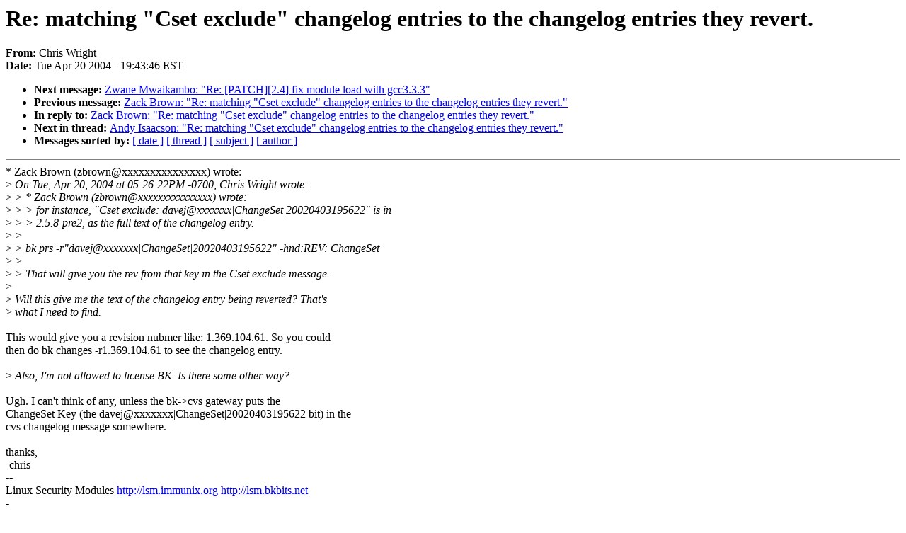

--- FILE ---
content_type: text/html; charset=UTF-8
request_url: https://lkml.indiana.edu/hypermail/linux/kernel/0404.2/1055.html
body_size: 1490
content:
<!-- MHonArc v2.6.6 -->
<!--X-Subject: Re: matching "Cset exclude" changelog entries to the changelog entries they revert. -->
<!--X-From-R13: Quevf Ievtug <puevfjNbfqy.bet> -->
<!--X-Date: Tue, 20 Apr 2004 19:43:46 &#45;0500 (EST) -->
<!--X-Message-Id: 20040420174147.G21045@build.pdx.osdl.net -->
<!--X-Content-Type: text/plain -->
<!--X-Reference: 20040421001236.GA16901@tumblerings.org -->
<!--X-Reference: 20040420172622.K22989@build.pdx.osdl.net -->
<!--X-Reference: 20040421003820.GB16901@tumblerings.org -->
<!--X-Head-End-->
<!DOCTYPE HTML PUBLIC "-//W3C//DTD HTML 4.0 Transitional//EN"
                      "http://www.w3.org/TR/REC-html40/loose.dtd">
<html lang="en">
<head>
<meta HTTP-EQUIV="Content-Type" CONTENT="text/html; charset=iso-8859-2">
<title>Linux-Kernel Archive: Re: matching &quot;Cset exclude&quot; changelog entries to the changelog entries they revert.</title>
<meta NAME="Author" CONTENT="Chris Wright &lt;chrisw@osdl.org&gt;">
<meta NAME="Subject" CONTENT="Re: matching &quot;Cset exclude&quot; changelog entries to the changelog entries they revert.">
</head> 
<body BGCOLOR="#FFFFFF" TEXT="#000000">

<!--X-Body-Begin-->
<!--X-User-Header-->
<!--X-User-Header-End-->
<!--X-TopPNI-->


<!--X-TopPNI-End-->
<!--X-MsgBody-->
<!--X-Subject-Header-Begin-->
<h1>Re: matching &quot;Cset exclude&quot; changelog entries to the changelog entries they revert.</h1>
<strong>From: </strong>Chris Wright
<br><strong>Date: </strong> Tue Apr 20 2004 - 19:43:46 EST
<p>
<ul>
<li><strong>Next message: </strong> <a href="1056.html"> Zwane Mwaikambo: "Re: [PATCH][2.4] fix module load with gcc3.3.3"</a>

<li><strong>Previous message: </strong> <a href="1054.html"> Zack Brown: "Re: matching &quot;Cset exclude&quot; changelog entries to the changelog entries they revert."</a>

<li><strong>In reply to: </strong> <a href="1054.html"> Zack Brown: "Re: matching &quot;Cset exclude&quot; changelog entries to the changelog entries they revert."</a>

<li><strong>Next in thread: </strong> <a href="1057.html"> Andy Isaacson: "Re: matching &quot;Cset exclude&quot; changelog entries to the changelog entries they revert."</a>

<li><strong>Messages sorted by: </strong><a href="date.html#1055">[ date ]</a> <a href="index.html#1055">[ thread ]</a> <a href="subject.html#1055">[ subject ]</a> <a href="author.html#1055">[ author ]</a>
</ul>

<!--X-Subject-Header-End-->
<!--X-Head-of-Message-->
<!--X-Head-of-Message-End-->
<!--X-Head-Body-Sep-Begin-->
<hr NOSHADE>
<!--X-Head-Body-Sep-End-->
<!--X-Body-of-Message-->
* Zack Brown (zbrown@xxxxxxxxxxxxxxx) wrote:<br>
&gt;<i> On Tue, Apr 20, 2004 at 05:26:22PM -0700, Chris Wright wrote:</i><br>
&gt;<i> &gt; * Zack Brown (zbrown@xxxxxxxxxxxxxxx) wrote:</i><br>
&gt;<i> &gt; &gt; for instance, &quot;Cset exclude: davej@xxxxxxx|ChangeSet|20020403195622&quot; is in</i><br>
&gt;<i> &gt; &gt; 2.5.8-pre2, as the full text of the changelog entry.</i><br>
&gt;<i> &gt; </i><br>
&gt;<i> &gt; bk prs -r&quot;davej@xxxxxxx|ChangeSet|20020403195622&quot; -hnd:REV: ChangeSet</i><br>
&gt;<i> &gt; </i><br>
&gt;<i> &gt; That will give you the rev from that key in the Cset exclude message.</i><br>
&gt;<i> </i><br>
&gt;<i> Will this give me the text of the changelog entry being reverted? That's</i><br>
&gt;<i> what I need to find.</i><br>
<br>
This would give you a revision nubmer like: 1.369.104.61.  So you could<br>
then do bk changes -r1.369.104.61 to see the changelog entry.<br>
<br>
&gt;<i> Also, I'm not allowed to license BK. Is there some other way?</i><br>
<br>
Ugh.  I can't think of any, unless the bk-&gt;cvs gateway puts the<br>
ChangeSet Key (the davej@xxxxxxx|ChangeSet|20020403195622 bit) in the<br>
cvs changelog message somewhere.<br>
<br>
thanks,<br>
-chris<br>
-- <br>
Linux Security Modules     <a  href="http://lsm.immunix.org">http://lsm.immunix.org</a>     <a  href="http://lsm.bkbits.net">http://lsm.bkbits.net</a><br>
-<br>
To unsubscribe from this list: send the line &quot;unsubscribe linux-kernel&quot; in<br>
the body of a message to majordomo@xxxxxxxxxxxxxxx<br>
More majordomo info at  <a  href="http://vger.kernel.org/majordomo-info.html">http://vger.kernel.org/majordomo-info.html</a><br>
Please read the FAQ at  <a  href="http://www.tux.org/lkml/">http://www.tux.org/lkml/</a><br>
<br>
<br>

<!--X-Body-of-Message-End-->
<!--X-MsgBody-End-->
<!--X-Follow-Ups-->
<hr NOSHADE>


</ul></li></ul>
<!--X-Follow-Ups-End-->
<!--X-References-->





<!--X-References-End-->
<!--X-BotPNI-->
<ul>
<li><strong>Next message: </strong> <a href="1056.html"> Zwane Mwaikambo: "Re: [PATCH][2.4] fix module load with gcc3.3.3"</a>

<li><strong>Previous message: </strong> <a href="1054.html"> Zack Brown: "Re: matching &quot;Cset exclude&quot; changelog entries to the changelog entries they revert."</a>

<li><strong>In reply to: </strong> <a href="1054.html"> Zack Brown: "Re: matching &quot;Cset exclude&quot; changelog entries to the changelog entries they revert."</a>

<li><strong>Next in thread: </strong> <a href="1057.html"> Andy Isaacson: "Re: matching &quot;Cset exclude&quot; changelog entries to the changelog entries they revert."</a>

<li><strong>Messages sorted by: </strong><a href="date.html#1055">[ date ]</a> <a href="index.html#1055">[ thread ]</a> <a href="subject.html#1055">[ subject ]</a> <a href="author.html#1055">[ author ]</a>
</ul>

<!--X-BotPNI-End-->
<!--X-User-Footer-->
<!--X-User-Footer-End-->
</body>
</html>
